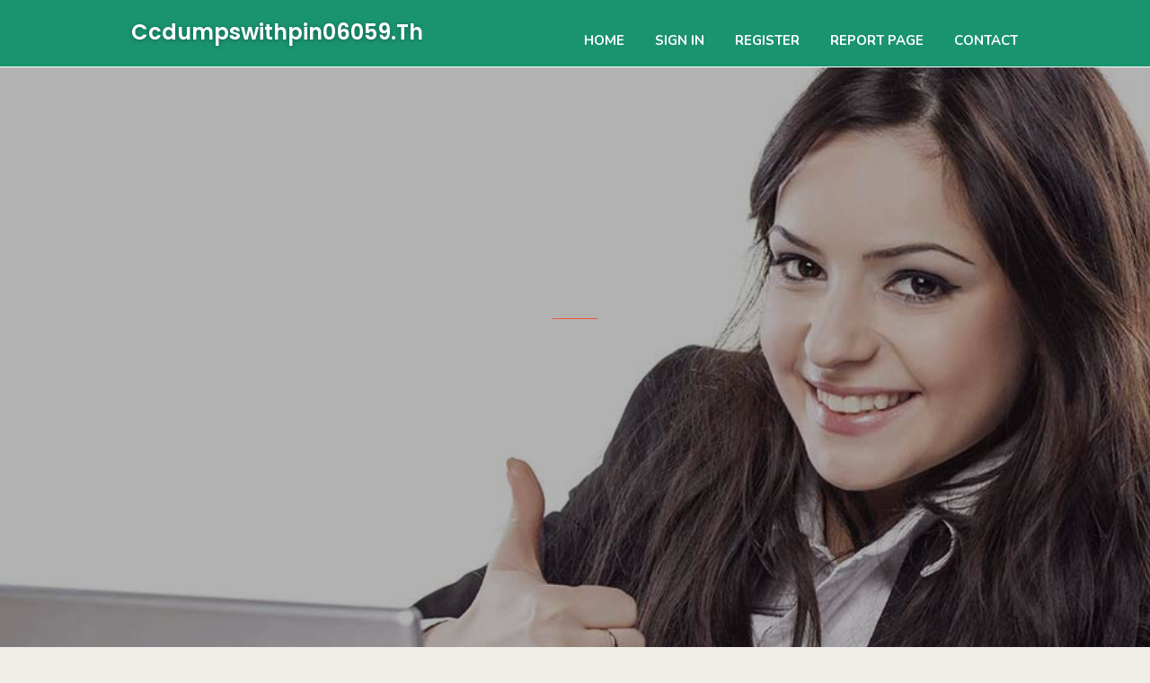

--- FILE ---
content_type: text/html; charset=UTF-8
request_url: https://ccdumpswithpin06059.theisblog.com/
body_size: 2667
content:
<!DOCTYPE html>
<!--[if IE 8]><html class="lt-ie10 lt-ie9 no-js" prefix="og: https://ogp.me/ns#" lang="en"><![endif]-->
<!--[if IE 9]><html class="lt-ie10 no-js" prefix="og: https://ogp.me/ns#" lang="en"><![endif]-->
<!--[if gt IE 9]><!--><html class="no-js" prefix="og: https://ogp.me/ns#" lang="en"><!--<![endif]-->
<head>
<meta charset="utf-8"><meta http-equiv="X-UA-Compatible" content="IE=edge,chrome=1">
<title>New blog ccdumpswithpin06059.theisblog.com - homepage</title>
<meta name="viewport" content="width=device-width,initial-scale=1,viewport-fit=cover">
<meta name="msapplication-tap-highlight" content="no">
<link href="https://cloud.theisblog.com/blog/cdn/style.css" rel="stylesheet">
<meta name="generator" content="theisblog.com">
<meta name="format-detection" content="telephone=no">
<meta property="og:url" content="https://ccdumpswithpin06059.theisblog.com/">
<meta property="og:title" content="New blog ccdumpswithpin06059.theisblog.com - homepage">
<meta property="og:type" content="article">
<meta property="og:description" content="New blog ccdumpswithpin06059.theisblog.com - homepage">
<meta property="og:site_name" content="theisblog.com">
<meta property="og:image" content="https://cloud.theisblog.com/blog/images/img04.jpg">
<link rel="canonical" href="https://ccdumpswithpin06059.theisblog.com/" />
<link href="https://cloud.theisblog.com/favicon.ico" rel="shortcut icon" />
</head>
<body class="layout-01 wtf-homepage">
<div class="wnd-page color-red">

<div id="wrapper">

<header id="header">
<div id="layout-section" class="section header header-01 cf design-01 section-media">
<div class="nav-line initial-state cf wnd-fixed">
<div class="section-inner">
<div class="logo logo-default wnd-font-size-90 proxima-nova">
<div class="logo-content">
<div class="text-content-outer"><span class="text-content"><a class="blog_home_link" href="https://ccdumpswithpin06059.theisblog.com"><strong>ccdumpswithpin06059.theisblog.com</strong></a></span>
</div></div></div>

<nav id="menu" role="navigation"><div class="menu-not-loaded">

<ul class="level-1"><li class="wnd-active wnd-homepage">
<li><a href="https://theisblog.com"><span>Home</span></a></li>
<li><a href="https://theisblog.com/sign-in"><span>Sign In</span></a></li>
<li><a href="https://theisblog.com/register"><span>Register</span></a></li>
<li><a href="https://theisblog.com/report"><span>Report page</span></a></li>
<li><a href="https://theisblog.com/contact"><span>Contact</span></a></li>
</ul><span class="more-text">More</span>
</div>
</nav>
  <span style="width:100px; display:none; height:100px; "><a href="https://theisblog.com/new-posts?1">1</a><a href="https://theisblog.com/new-posts?2">2</a><a href="https://theisblog.com/new-posts?3">3</a><a href="https://theisblog.com/new-posts?4">4</a><a href="https://theisblog.com/new-posts?5">5</a></span>

<div id="menu-mobile" class="hidden"><a href="#" id="menu-submit"><span></span>Menu</a></div>

</div>
</div>

</div>
</header>
<main id="main" class="cf" role="main">
<div class="section-wrapper cf">
<div class="section-wrapper-content cf"><div class="section header header-01 cf design-01 section-media wnd-background-image">
<div class="section-bg">
<div class="section-bg-layer wnd-background-image  bgpos-top-center bgatt-scroll" style="background-image:url('https://cloud.theisblog.com/blog/images/img04.jpg')"></div>
<div class="section-bg-layer section-bg-overlay overlay-black-light"></div>
</div>

<div class="header-content cf">
<div class="header-claim">
<div class="claim-content">
<div class="claim-inner">
<div class="section-inner">
<h1><span class="styled-inline-text claim-borders playfair-display"><span><span></span></span></span></h1>
</div></div></div></div>

<a href="" class="more"></a>

</div>
<div class="header-gradient"></div>
</div><section class="section default-01 design-01 section-white"><div class="section-bg">
<div class="section-bg-layer">

</div>
<div class="section-bg-layer section-bg-overlay"></div>
</div>
<div class="section-inner">
<div class="content cf">
<div>
<div class="column-wrapper cf">
<div><div class="column-content pr" style="width:100%;">
<div><div class="text cf design-01">

<style>
.single .entry-meta {
	padding-top: 0px;
}
.single .entry-header .entry-title {
    margin-bottom: 0px;
}

.entry-meta {
	border-top: 0px !Important;
}

.entry-title {
	font-size:23px !Important;
}
</style>
<br><h2>You do not have any posts yet</h2>
<div style="display:none" ><a href="https://poppieijnq603103.theisblog.com/39089393/hair-restoration-a-approach-to-boosting-self-esteem">1</a><a href="https://charliepuwwx.theisblog.com/39089392/little-known-questions-about-agencia-de-servicio-dom%C3%A9stico-en-madrid">2</a><a href="https://poppiexvnp907650.theisblog.com/39089391/luxury-perfumes-an-olfactory-journeyexclusive-fragrances-a-sensory-explorationpremium-scents-aromatic-adventures">3</a><a href="https://briantspy784667.theisblog.com/39089390/the-ethereum-next-frontier-defi-domination">4</a><a href="https://harleyywss444961.theisblog.com/39089389/%E0%B9%80%E0%B8%AA-%E0%B8%99%E0%B9%80%E0%B8%A5-%E0%B8%AD%E0%B8%94%E0%B8%82%E0%B8%AD%E0%B8%94-%E0%B8%9B-%E0%B8%8D%E0%B8%AB%E0%B8%B2%E0%B8%97-%E0%B8%95-%E0%B8%AD%E0%B8%87%E0%B8%A3%E0%B8%B0%E0%B8%A7-%E0%B8%87">5</a><a href="https://lorenzoxyaaa.theisblog.com/39089388/not-known-facts-about-a-href-https-pgbetflixslot-org-betflix-pgslot-betflix-a">6</a><a href="https://shaniamrqy296419.theisblog.com/39089387/atenci%C3%B3n-integral-para-una-gesti%C3%B3n-completa-de-seguridad-y-salud-en-el-trabajo">7</a><a href="https://residentialroofingcompani78162.theisblog.com/39089386/the-ultimate-guide-to-roof-lantern">8</a><a href="https://deanxaccz.theisblog.com/39089385/routine-maintenance-tips-every-homeowner-should-know-about-garage-door-repair-near-me">9</a><a href="https://janasrez572289.theisblog.com/39089384/savastan0-your-one-stop-shop-for-cool-stuff">10</a><a href="https://jayefys843800.theisblog.com/39089383/canberra-termite-control-safeguards-timber-structures-with-expert-care">11</a><a href="https://jaidenopdyl.theisblog.com/39089382/not-known-facts-about-the-diamond-box">12</a><a href="https://online-education-s-effect68766.theisblog.com/39089381/russian-math-tutors-things-to-know-before-you-get-this">13</a><a href="https://devinrzfot.theisblog.com/39089380/poodle-uae-is-what-lots-of-pet-house-owners-in-dxb-sort-every-time-they-want-reliable-manufacturers-and-speedy-supply-from-the-retail-store-they-believe-in">14</a><a href="https://imogenuydm274372.theisblog.com/39089379/skechers-uno-the-perfect-pair-for-daily-adventures">15</a></div>
</div></div></div></div></div></div></div></div>
</section>
</div></div>

</main>
<footer id="footer" class="cf">
<div class="section-wrapper cf">
<div class="section-wrapper-content cf"><div class="section footer-01 design-01 section-white">
<div class="section-bg">
<div class="section-bg-layer">
</div>
<div class="section-bg-layer section-bg-overlay"></div>
</div>

    

<div class="footer-line">
<div class="section-inner">
<div class="footer-texts">
<div class="copyright cf">
<div class="copyright-content">
<span class="inline-text">
<span>© 2025&nbsp;All rights reserved</span>
</span>
</div>
</div>
<div class="system-footer cf">
<div class="system-footer-content"><div class="sf">
<div class="sf-content">Powered by <a href="https://theisblog.com" rel="nofollow" target="_blank">theisblog.com</a></div>
</div></div>
</div>
</div>
<div class="lang-select cf">
</div></div></div></div></div></div>

</footer>
</div>
</div>
<div id="fe_footer">
<span style="display: none;"><a href="https://theisblog.com/forum">forum</a></span>
<div id="fe_footer_left"><a href="https://theisblog.com/register" target="_blank">Make a website for free</a></div><a id="fe_footer_right" href="https://theisblog.com/sign-in" target="_blank">Webiste Login</a>
</div>
<script defer src="https://static.cloudflareinsights.com/beacon.min.js/vcd15cbe7772f49c399c6a5babf22c1241717689176015" integrity="sha512-ZpsOmlRQV6y907TI0dKBHq9Md29nnaEIPlkf84rnaERnq6zvWvPUqr2ft8M1aS28oN72PdrCzSjY4U6VaAw1EQ==" data-cf-beacon='{"version":"2024.11.0","token":"d3282a48c0de445e91f228f8a8fe649d","r":1,"server_timing":{"name":{"cfCacheStatus":true,"cfEdge":true,"cfExtPri":true,"cfL4":true,"cfOrigin":true,"cfSpeedBrain":true},"location_startswith":null}}' crossorigin="anonymous"></script>
</body>
</html>